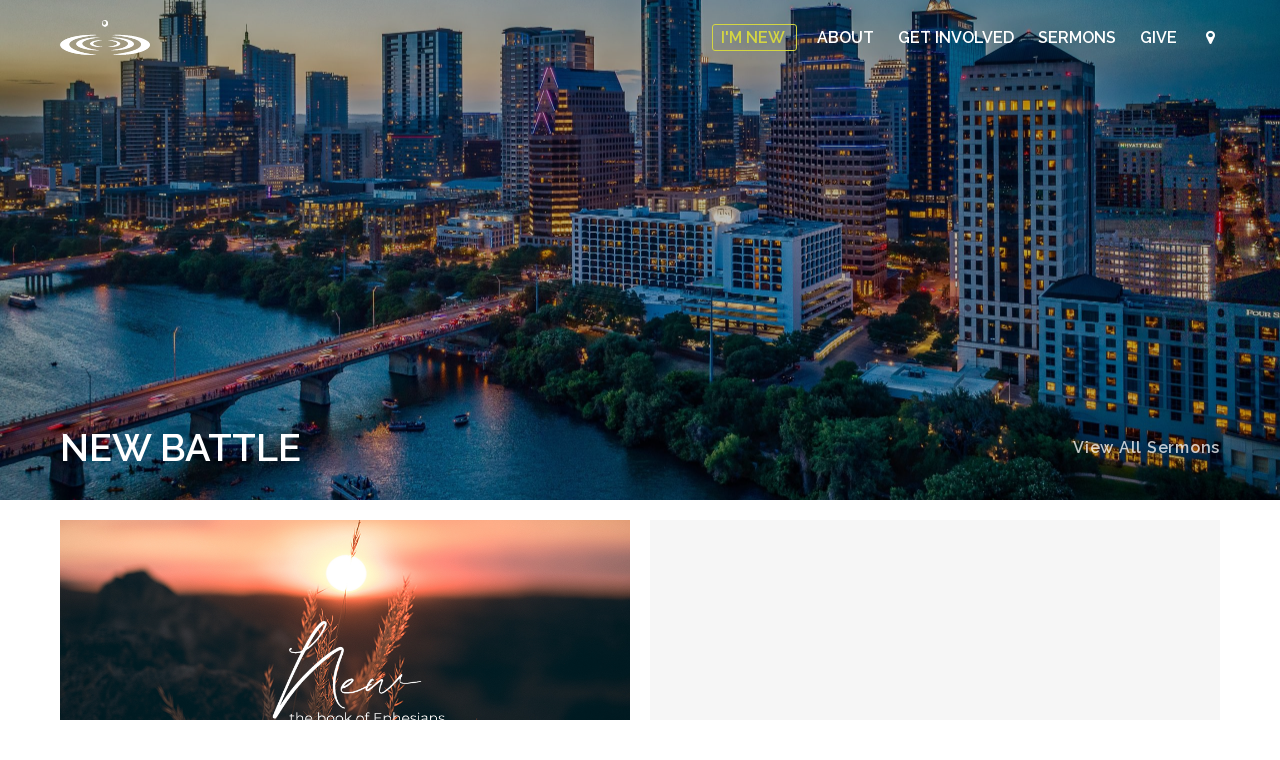

--- FILE ---
content_type: text/css
request_url: https://atx.hmccglobal.org/wp-content/themes/hmcc/style.css?262
body_size: -35
content:
/*
Theme Name: HMCC
Theme URL: https://hmcc.net
Description: To transform lost people into Christ's disciples who will then transform the world.
Author: HMCC
Version: 1.0
*/

@import url("css/style.css");

/* Add custom CSS below */

--- FILE ---
content_type: text/css
request_url: https://atx.hmccglobal.org/wp-content/themes/hmcc/css/style.css
body_size: 3751
content:
@import url("https://fonts.googleapis.com/css?family=Raleway:400,500,600&display=swap");@import url("https://cdnjs.cloudflare.com/ajax/libs/font-awesome/4.7.0/css/font-awesome.min.css");html,body{-moz-osx-font-smoothing:grayscale;-webkit-font-smoothing:antialiased}body{font-family:'Raleway', sans-serif;font-weight:500;margin:0;padding:0}@media (-webkit-min-device-pixel-ratio: 2), (min-resolution: 192dpi){body{font-weight:400}}*,*:before,*:after{box-sizing:border-box}a{color:#24408f;text-decoration:none;transition:0.2s}a:hover{color:#222}h1,h2,h3{color:#222}@keyframes fadeIn{0%{opacity:0}100%{opacity:1}}@keyframes fadeInOut{0%{opacity:0}50%{opacity:1}100%{opacity:0}}header{background:url("/wp-content/themes/hmcc/images/background/austin-background.jpeg") center center no-repeat;background-size:cover;color:#fff;display:flex;min-height:500px;padding:20px 0;position:relative}@media screen and (max-width: 768px){header{min-height:400px}}@media screen and (max-width: 600px){header{padding:20px 0}}header:before{background-color:rgba(0,0,0,0.25);bottom:0;content:'';left:0;position:absolute;right:0;top:0}header .inner{display:flex;flex-direction:column;flex:auto;justify-content:space-between;z-index:1}.home header{height:100vh}header .page-title-wrap{align-items:center;display:flex;justify-content:space-between}@media screen and (max-width: 600px){header .page-title-wrap{flex-direction:column}}header .page-title-wrap ul{margin:0 0 0 20px;padding:0;text-align:right}@media screen and (max-width: 600px){header .page-title-wrap ul{margin:0;text-align:center}}header .page-title-wrap ul li{display:inline-block}header .page-title-wrap ul li:after{content:'\00b7';padding:0 6px}header .page-title-wrap ul li:last-child:after{display:none}.not-found header .page-title-wrap ul{display:none}header .page-title-wrap .current_page_item a{color:#fff}header .page-title-wrap a{color:rgba(255,255,255,0.75);font-weight:600;letter-spacing:0.75px}header .page-title-wrap a:hover{color:#fff}header h1.page-title{color:#fff;font-size:38px;margin:10px 0;text-transform:uppercase}@media screen and (max-width: 768px){header h1.page-title{font-size:28px}}.top{align-items:center;display:flex;justify-content:space-between}.inner{margin:0 auto;max-width:1200px;padding-left:20px;padding-right:20px}button.cta{background-color:transparent;border-radius:30px;border:2px solid rgba(255,255,255,0.5);color:#fff;cursor:pointer;font-size:14px;font-weight:600;letter-spacing:1px;line-height:50px;padding:0 20px;text-shadow:0 0 20px rgba(0,0,0,0.5);text-transform:uppercase;transition:0.2s}button.cta:focus{outline:none}button.cta:hover{background-color:rgba(255,255,255,0.1);border-color:#fff}.logo a{align-items:center;display:flex}.logo a:hover img{opacity:0.9}@media screen and (min-width: 1000px){.logo a:hover span{margin-left:15px;opacity:1;width:100%}}.logo a span{color:#fff;font-size:16px;font-weight:600;opacity:0;overflow:hidden;text-transform:uppercase;transition:1s cubic-bezier(0.45, 0.05, 0.55, 0.95);width:0;white-space:nowrap}.logo img{width:90px}.hamburger{cursor:pointer;display:none}@media screen and (max-width: 768px){.hamburger{display:block;opacity:0.75;z-index:11}.open .hamburger span:first-child{margin-bottom:-9px;transform:rotate(-45deg)}.open .hamburger span:nth-child(2){opacity:0}.open .hamburger span:last-child{margin-top:-9px;transform:rotate(45deg)}}.hamburger span{width:25px;background-color:#fff;display:block;height:2px;margin:7px 0;transition:0.5s}nav{font-size:16px;font-weight:600;text-transform:uppercase}@media screen and (max-width: 768px){nav{background:rgba(0,0,0,0.9);height:110vh;left:0;margin-top:-110vh;padding:100px 40px;position:absolute;right:0;top:0;transition:0.5s;z-index:10}.open nav{margin:0}}nav ul.main{margin:0;padding:0}nav ul.main li{display:inline;margin-right:20px;position:relative}@media screen and (max-width: 768px){nav ul.main li{display:block;font-size:18px;margin-bottom:20px}nav ul.main li:last-child{margin:0}}nav ul.main li:last-child{margin:0}nav ul.main .region i{cursor:pointer;padding:0 5px}nav ul.main .region:hover .regions{opacity:1;visibility:visible}@media screen and (max-width: 768px){nav ul.main .region{display:none}}nav ul.main a{color:#fff}nav ul.main a:hover{color:rgba(255,255,255,0.75)}nav ul.regions{opacity:0;overflow:hidden;padding:15px 0;position:absolute;right:0;text-align:right;text-transform:none;transition:0.2s;visibility:hidden;white-space:nowrap}nav ul.regions li{display:block;margin:0}nav ul.regions a{line-height:24px;opacity:0.75}nav ul.regions a:hover{color:#fff;opacity:1}section h1{margin:0;text-transform:uppercase}@media screen and (max-width: 425px){section h1{font-size:21px}}section .btn-wrap{bottom:50px;left:0;position:absolute;right:0;text-align:center;z-index:10}.home-slogan{animation:fadeIn 1s ease-in-out 1s;animation-fill-mode:both;font-size:48px;font-weight:bold;margin:0 auto;max-width:670px;opacity:0;text-align:center}@media screen and (max-width: 600px){.home-slogan{font-size:28px}}.home-welcome{animation:fadeIn 1s ease-in-out 2s;animation-fill-mode:both;font-size:18px;opacity:0;text-align:center}@media screen and (max-width: 600px){.home-welcome{font-size:16px}}.home-welcome span{font-weight:600}.home-welcome .triangle-down{cursor:pointer;display:inline-flex;flex-direction:column;margin:30px 0 20px}.home-welcome .triangle-down img{animation:fadeInOut 2s ease-in-out infinite;margin:2px auto;width:16px}.home-welcome .triangle-down img:first-child{animation-delay:0s}.home-welcome .triangle-down img:nth-child(2){animation-delay:0.5s}.home-welcome .triangle-down img:nth-child(3){animation-delay:1s}.mission-vision-info{display:flex;flex-direction:column;padding:70px 0 0;text-align:center}.mission-vision-info .header,.mission-vision-info .subheader{color:#666;font-size:24px;font-style:italic;max-width:700px;text-align:center}@media screen and (max-width: 425px){.mission-vision-info .header,.mission-vision-info .subheader{font-size:21px}}.mission-vision-info .subheader{font-size:18px}@media screen and (max-width: 425px){.mission-vision-info .subheader{font-size:16px}}.mission-vision-info img{margin:50px auto;width:90px}.mission-vision-info .info{display:flex;margin-top:60px}@media screen and (max-width: 425px){.mission-vision-info .info{flex-direction:column}}.mission-vision-info .info .service,.mission-vision-info .info .location{background:url("/wp-content/themes/hmcc/images/background/location.jpg") no-repeat;background-size:cover;color:#fff;font-weight:600;min-height:350px;min-width:50%;padding:30px;position:relative;text-align:left;text-shadow:#000000 1px 1px 5px;transition:.2s}.mission-vision-info .info .service:before,.mission-vision-info .info .location:before{background-color:rgba(255,255,255,0.2);bottom:0;content:'';left:0;position:absolute;right:0;top:0}.mission-vision-info .info .service:hover,.mission-vision-info .info .location:hover{background-color:rgba(255,255,255,0.3)}.mission-vision-info .info .service h3,.mission-vision-info .info .location h3{color:#fff;margin-top:0;font-size:12px;text-transform:uppercase}.mission-vision-info .info .service a,.mission-vision-info .info .location a{color:#fff;position:absolute}.mission-vision-info .info .service{background-image:url("/wp-content/themes/hmcc/images/background/service.jpg");text-align:right}.announcements,.current-series,.join-lifegroup{display:flex;overflow:hidden;position:relative}.announcements:hover img,.current-series:hover img,.join-lifegroup:hover img{opacity:0.90;transform:scale(1.05)}.announcements>a,.current-series>a,.join-lifegroup>a{display:flex}.announcements .inner,.current-series .inner,.join-lifegroup .inner{left:0;position:absolute;right:0;top:50px;z-index:10}@media screen and (max-width: 425px){.announcements .inner,.current-series .inner,.join-lifegroup .inner{top:30px}}.announcements h1,.current-series h1,.join-lifegroup h1{color:#fff;font-weight:600;margin:0;text-shadow:0 0 20px rgba(0,0,0,0.5);text-transform:uppercase}.announcements img,.current-series img,.join-lifegroup img{height:500px;opacity:0.75;transition:2s;object-fit:cover;width:100vw}@media screen and (max-width: 768px){.announcements img,.current-series img,.join-lifegroup img{height:450px}}@media screen and (max-width: 425px){.announcements img,.current-series img,.join-lifegroup img{height:400px}}.announcements:before,.current-series:before,.join-lifegroup:before{background-color:rgba(0,0,0,0.25);bottom:0;content:"";left:0;position:absolute;right:0;top:0;z-index:1}.announcements .description,.current-series .description,.join-lifegroup .description{color:#fff;font-weight:600;margin:20px 0;max-width:400px;opacity:0.75}.events,.events-category{background-color:#eee;padding:30px 0}.events .top,.events-category .top{align-items:flex-end;border-bottom:1px solid rgba(102,102,102,0.2);display:flex;justify-content:space-between;padding-bottom:30px}.events .view-all,.events-category .view-all{color:#666;font-size:14px;font-weight:600}.events .view-all:hover,.events-category .view-all:hover{color:#222}.events a,.events-category a{display:block}.events ul,.events-category ul{display:flex;flex-wrap:wrap;margin:20px -15px 0;padding:30px 0 0}@media screen and (max-width: 600px){.events ul,.events-category ul{margin:0}}.events ul li,.events-category ul li{background-color:#fff;border-radius:3px;box-shadow:0 0 20px rgba(0,0,0,0.1);display:inline-block;margin:0 15px 30px;transition:0.5s;width:calc((100% - 90px) / 3)}@media screen and (max-width: 768px){.events ul li,.events-category ul li{width:calc((100% - 60px) / 2)}}@media screen and (max-width: 600px){.events ul li,.events-category ul li{margin:0 0 30px;width:100%}}.events ul li img,.events-category ul li img{border-top-left-radius:3px;border-top-right-radius:3px;height:200px;object-fit:cover;transition:0.2s;width:100%}@media screen and (max-width: 600px){.events ul li img,.events-category ul li img{height:250px}}.events ul li img:hover,.events-category ul li img:hover{opacity:0.9}.events ul li p,.events-category ul li p{margin:0}.events ul li:hover,.events-category ul li:hover{box-shadow:0 0 20px rgba(0,0,0,0.2)}.events ul li .event-content,.events-category ul li .event-content{padding:20px 16px}.events ul li .event-title,.events-category ul li .event-title{color:#222;display:inline-block;font-size:18px;font-weight:600;margin-bottom:15px;transition:0.2s}.events ul li .event-title:hover,.events-category ul li .event-title:hover{opacity:0.8}.events ul li i,.events-category ul li i{margin-right:5px;text-align:center;width:15px}.events ul li .event-date,.events ul li .event-time,.events ul li .event-location,.events ul li .event-description,.events-category ul li .event-date,.events-category ul li .event-time,.events-category ul li .event-location,.events-category ul li .event-description{color:#666;font-size:13px;line-height:16px;margin-top:5px}.events ul li .event-description,.events-category ul li .event-description{margin-top:15px}.events-category{background:none;padding:50px 0}@media screen and (max-width: 600px){.events-category{padding:0}}.events-category ul{border:none;justify-content:center;margin:0;padding:0}.quick-links{padding:30px 0;background-color:#ffffff}.quick-links ul{border-top:1px solid rgba(102,102,102,0.2);display:flex;flex-wrap:wrap;margin:0 0 0 0;padding:30px 0 0}.quick-links ul li{background-color:#ffffff;list-style:none;font-weight:500;transition:0.2s;width:50%}@media screen and (max-width: 768px){.quick-links ul li{background-color:#ffffff !important;margin-bottom:0px;width:100%}.quick-links ul li:nth-child(2n-1){background-color:#f6f6f6 !important}}.quick-links ul li:hover{background-color:#eee !important}.quick-links ul li a{align-items:center;color:#222;display:flex}.quick-links ul li:nth-child(4n),.quick-links ul li:nth-child(4n-1){background-color:#f6f6f6}.quick-links ul li img{background-color:#4559ae;height:70px;margin-right:20px;object-fit:cover;width:115px}.content{padding-bottom:70px;padding-top:70px}@media screen and (max-width: 600px){.content{padding-bottom:50px;padding-top:50px}}.content h2:first-child{margin-top:0}.content h2{margin:60px 0 40px}.content .post{line-height:28px;margin:0 auto;max-width:650px}.content .post p,.content .post li{color:#666}.content .post strong{color:#222}.page-Staff .content .post{max-width:100%}.page-Staff .content .post img{border-radius:150px;height:300px;object-fit:cover;max-width:300px}@media screen and (max-width: 768px){.page-Staff .content .post img{height:200px}}@media screen and (max-width: 600px){.page-Staff .content .post img{height:180px;margin-bottom:30px;width:180px}}.content .post .staff-content{margin-bottom:50px}@media screen and (max-width: 768px){.content .post .staff-content{align-items:flex-start}}@media screen and (max-width: 600px){.content .post .staff-content{text-align:center}}.content .post .staff-content p:first-child{margin-top:0}.content .post .staff-content:last-child{margin:0}.content .post .is-type-video{margin:30px 0}.content .vision-mission{background:url("/wp-content/themes/hmcc/images/background/about-vision-mission.jpg") center bottom no-repeat;background-size:cover;color:#fff;height:250px;margin-left:calc((100% - 100vw) / 2);margin-top:60px;width:100vw}@media screen and (max-width: 425px){.content .vision-mission{height:auto}}.content .vision-mission .inner{align-items:center;display:flex;height:100%;padding:0;max-width:650px}@media screen and (max-width: 425px){.content .vision-mission .inner{flex-direction:column;padding:30px 0}}.content .vision-mission .vision,.content .vision-mission .mission{margin:0 25px;text-align:center}@media screen and (max-width: 425px){.content .vision-mission .vision,.content .vision-mission .mission{margin:25px}}.content .vision-mission h2{color:#fff}@media screen and (max-width: 600px){.content .vision-mission h2{margin-bottom:20px}}.single-event{align-items:flex-start;display:flex;line-height:24px;padding:50px 0}@media screen and (max-width: 600px){.single-event{flex-direction:column}}.single-event i{margin-right:10px}.single-event img{margin-right:50px;max-width:300px}@media screen and (max-width: 600px){.single-event img{margin:0 auto 50px}}@media screen and (max-width: 600px){.single-event-detail{text-align:center}}.single-event-detail p{text-align:left}.single-event-detail p:last-child{margin-bottom:0}.single-event .event-date-time{font-size:28px;font-weight:600;line-height:initial;margin-bottom:20px}@media screen and (max-width: 600px){.single-event .event-date-time{text-align:center}}.single-event .event-date-time span{float:right}@media screen and (max-width: 600px){.single-event .event-date-time span{display:block;float:none;font-size:21px;margin-top:20px}}.single-event .event-location{clear:both}.wpfc-sermon-container{display:flex}@media screen and (max-width: 600px){.wpfc-sermon-container{flex-direction:column-reverse}}.wpfc-sermon-container article{width:100%}#wpfc_sermon_sorting{flex-direction:column;margin:20px 0 0 20px !important;width:180px}@media screen and (max-width: 600px){#wpfc_sermon_sorting{margin:20px 0 !important}}#wpfc_sermon_sorting>div{flex-grow:initial !important;margin:0 0 10px 0 !important;max-width:100% !important}#wpfc_sermon_sorting>div select{font-size:16px}.sermon-description-content{display:none}.sermons-list{flex-grow:1}.wpfc-sermon>.wpfc-sermon-inner{background-color:#eee3 !important;border:none !important}.wpfc-sermon:nth-child(even)>.wpfc-sermon-inner{background-color:#eee6 !important}.wpfc-sermon .wpfc-sermon-image-img{opacity:0.75;transition:0.2s}.wpfc-sermon:hover .wpfc-sermon-image-img{opacity:1}@media screen and (max-width: 600px){.wpfc-sermon-image{height:100px !important;overflow:hidden}}@media screen and (max-width: 600px){.wpfc-sermon-footer{display:none}}.sermon-media{display:flex;justify-content:center;padding:20px 0 30px}@media screen and (max-width: 600px){.sermon-media{flex-direction:column;padding:20px 0 10px}}.sermon-image-audio,.sermon-video{background-color:#eee8;max-height:320px;overflow:hidden;width:50%}@media screen and (max-width: 600px){.sermon-image-audio,.sermon-video{margin:0 0 20px !important;width:100%}}.sermon-image-audio img,.sermon-video img{width:100%}.sermon-image-audio{display:flex;flex-direction:column;margin-right:20px}.sermon-image-audio img{max-height:320px;object-fit:cover;object-position:top}.sermon-video .wpfc-sermon-single-video{margin:0}.wpfc-sermon-single-audio{margin-top:-54px}.wpfc-sermon-single-navigation{margin:2rem 0;padding-top:2rem !important}.screen-reader-text{display:none}.nav-links{display:flex;justify-content:space-between;margin:30px 0}footer{background-color:#222;color:#fff;text-align:center}footer .footer-social{padding:60px 0}footer .footer-social-header{font-size:24px;text-transform:uppercase}footer .footer-social i{font-size:30px;transition:0.2s}footer .footer-social .fa-twitter:hover{color:#1da1f2}footer .footer-social .fa-facebook:hover{color:#1877f2}footer .footer-social .fa-instagram:hover{color:#c32aa3}footer .footer-social .fa-spotify:hover{color:#1ed760}footer .footer-social .fa-vimeo:hover{color:#1ab7ea}footer .footer-social .fa-youtube:hover{color:#f40104}footer .footer-social ul{margin:50px 0 0;padding:0}footer .footer-social ul li{display:inline-block;margin:0 20px}@media screen and (max-width: 425px){footer .footer-social ul li{margin:0 10px}}footer .footer-categories{border-top:1px solid rgba(238,238,238,0.1);padding:40px 0;text-align:left}footer .footer-categories a:hover{color:rgba(255,255,255,0.75)}footer .footer-categories ul{margin:0px;padding:0}footer .footer-categories ul li{list-style:none;margin-right:20px}footer .footer-categories ul li:last-child{margin:0}footer .footer-parent{display:flex;justify-content:space-between;flex-wrap:wrap}footer .footer-child{margin:20px 0 !important}footer .footer-child li{margin-bottom:13px}footer .footer-child li:first-child{font-weight:600;margin-bottom:16px;text-transform:uppercase}footer .footer-child .icon a{align-items:center;display:flex}footer .footer-child i{color:#666;font-size:24px;margin-right:10px;min-width:30px;text-align:center}footer a{color:#fff}footer .copyright{background-color:#f6f6f6;color:#666;font-size:13px;font-weight:500;padding:40px 0}footer .copyright a{color:#666;font-weight:500}footer .copyright a:hover{color:#222}footer .edit{float:right;font-size:14px;font-weight:600;margin-right:20px;text-transform:uppercase}footer .edit a:hover{color:#222}


--- FILE ---
content_type: image/svg+xml
request_url: https://atx.hmccglobal.org/wp-content/themes/hmcc/images/logo/hmcc-ripple-white.svg
body_size: 1840
content:
<svg width="275" height="107" xmlns="http://www.w3.org/2000/svg" xmlns:xlink="http://www.w3.org/1999/xlink"><defs><path id="a" d="M0 288h288V0H0z"/><path id="c" d="M0 288h288V0H0z"/><path id="e" d="M0 288h288V0H0z"/><path id="g" d="M.803 61.005h115.989V.615H.802z"/><path id="i" d="M1.28 39.56h72.259V.647H1.28z"/><path id="k" d="M.295 20.388h36.872V.547H.295z"/></defs><g fill="none" fill-rule="evenodd"><g transform="matrix(1 0 0 -1 -7 204)"><mask id="b" fill="#fff"><use xlink:href="#a"/></mask><g mask="url(#b)"><path d="M128.352 111.638c-26.776 1.48-56.157 10.844-54.984 20.237 1.788 14.435 54.684 18.255 54.684 18.255-2.517.13-11.561-.096-11.561-.096-30.483.193-60.204-8.756-60.31-19.12-.106-10.367 37.23-19.203 67.737-19.415 2.273-.014.672.018 2.888.107l1.546.032zM160.105 149.766c27.972-1.69 59.546-9.386 58.244-18.538-2.005-14.015-58.318-19.834-58.318-19.834.713 0 2.42.106 2.42.106 31.784.6 70.212 8.709 70.421 18.79.205 10.083-34.679 19.032-66.535 19.516-2.389.05-2.3.032-4.606-.006l-1.626-.034z" fill="#ffffff" fill-rule="nonzero"/><path d="M136.132 121.825c-13.667.73-28.508 5.52-27.917 10.318.922 7.362 27.91 9.313 27.91 9.313-1.286.064-5.893-.047-5.893-.047-15.559.096-30.73-4.477-30.78-9.76-.048-5.285 18.853-9.8 34.399-9.897 1.172-.008.356.016 1.481.048l.8.025zM152.478 141.425c14.273-.875 30.392-4.792 29.72-9.47-1.019-7.134-29.655-10.114-29.655-10.114.363 0 1.23.05 1.23.05 16.225.307 35.733 4.45 35.83 9.588.115 5.146-17.69 9.702-33.936 9.962-1.232.022-1.181.014-2.354 0l-.835-.016z" fill="#ffffff" fill-rule="nonzero"/><path d="M119.245 98.214c-41.487 2.266-86.964 16.774-85.159 31.34 2.784 22.34 84.673 28.248 84.673 28.248-3.869.226-17.86-.146-17.86-.146-47.256.324-93.273-13.561-93.428-29.582-.153-16.063 42.482-29.764 89.715-30.08 3.53-.024 16.232.033 19.67.154l2.389.066zM167.536 157.761c43.323-2.621 93.575-14.541 91.55-28.701-3.106-21.687-91.728-30.716-91.728-30.716 8.15-1.198 20.344.145 20.344.145 49.204.939 93.565 13.496 93.88 29.099.324 15.616-53.722 29.477-103.058 30.238-3.697.066-4.888.056-8.469-.025l-2.519-.04zM146.945 190.648c-.954-1.236-2.31-2.223-3.828-2.267-1.514-.044-3.449.284-4.477 1.46-1.03 1.176-1.707 2.14-1.805 5.196-.056 1.84.922 4.197 1.881 5.433 1.141 1.252 2.48 1.69 3.997 1.734 1.516.046 2.927-.954 3.954-2.132 1.034-1.176 1.698-2.826 1.75-4.666.056-1.84-.508-3.524-1.472-4.758m-2.418 12.817c-5.096 0-9.228-4.404-9.228-9.836 0-5.43 4.133-9.836 9.228-9.836 5.193 0 9.229 4.405 9.229 9.836 0 5.432-4.132 9.836-9.23 9.836" fill="#ffffff" fill-rule="nonzero"/></g></g><g transform="matrix(1 0 0 -1 -7 204)"><mask id="d" fill="#fff"><use xlink:href="#c"/></mask><g mask="url(#d)"><path d="M121.9 97.824C57.502 93.871 8.391 110.64 8.391 128.138c0 17.498 50.443 32.88 113.01 30.2-44.377-4.108-85.987-13.5-85.987-28.683 0-17.197 48.242-30.493 86.486-31.83" fill="#ffffff" fill-rule="nonzero"/><path d="M130.813 111.45c-29.01-1.991-73.31 5.609-73.31 19.593 0 12.396 41.28 21.388 72.992 19.502-22.202-.288-55.52-8.768-55.52-18.528 0-10.597 32.226-20.704 55.838-20.566" fill="#ffffff" fill-rule="nonzero"/><path d="M136.04 121.805c-14.14-1.947-37.258 2.042-37.258 9.969 0 6.068 21.202 12.064 37.258 9.952-14.14-1.99-28.34-3.788-28.34-9.43 0-6.8 16.218-8.905 28.34-10.491M168.286 97.824c64.4-3.953 113.511 12.815 113.511 30.314 0 17.498-50.443 32.88-113.01 30.2 44.375-4.108 85.986-13.5 85.986-28.683 0-17.197-48.241-30.493-86.487-31.83" fill="#ffffff" fill-rule="nonzero"/><path d="M159.375 111.45c29.008-1.991 73.31 5.609 73.31 19.593 0 12.396-41.28 21.388-72.993 19.502 22.202-.288 55.52-8.768 55.52-18.528 0-10.597-32.225-20.704-55.837-20.566" fill="#ffffff" fill-rule="nonzero"/><path d="M154.147 121.805c14.139-1.947 37.259 2.042 37.259 9.969 0 6.068-21.203 12.064-37.259 9.952 14.139-1.99 28.34-3.788 28.34-9.43 0-6.8-16.217-8.905-28.34-10.491M142.667 188.904c-3.263 0-5.907 2.818-5.907 6.295s2.644 6.296 5.907 6.296c3.262 0 5.906-2.819 5.906-6.296 0-3.477-2.644-6.295-5.906-6.295m1.861 14.562c-5.097 0-9.23-4.404-9.23-9.838 0-5.432 4.133-9.834 9.23-9.834s9.228 4.402 9.228 9.834c0 5.434-4.13 9.838-9.228 9.838" fill="#ffffff" fill-rule="nonzero"/></g></g><g transform="matrix(1 0 0 -1 -7 204)"><mask id="f" fill="#fff"><use xlink:href="#e"/></mask><g mask="url(#f)"><g transform="translate(161.333 97.333)"><mask id="h" fill="#fff"><use xlink:href="#g"/></mask><g opacity=".2" mask="url(#h)" fill="#ffffff" fill-rule="nonzero"><path d="M.802.616c64.972 0 115.99 11.752 115.99 29.72 0 17.968-60.434 30.67-113.274 30.67 52.077-4.909 90.416-15.1 90.416-29.19 0-14.088-48.805-26.93-93.132-31.2"/></g></g><g transform="translate(157.333 110.667)"><mask id="j" fill="#fff"><use xlink:href="#i"/></mask><g opacity=".2" mask="url(#j)" fill="#ffffff" fill-rule="nonzero"><path d="M2.01.647c40.8 0 71.528 11.054 71.528 19.09 0 8.038-29.832 19.824-72.258 19.824 34.336-3.791 57.516-9.368 57.516-18.868 0-9.506-31.232-17.18-56.786-20.046"/></g></g><g transform="translate(153.333 121.333)"><mask id="l" fill="#fff"><use xlink:href="#k"/></mask><g opacity=".2" mask="url(#l)" fill="#ffffff" fill-rule="nonzero"><path d="M.294 20.388c18.138 0 36.872-4.14 36.872-10.11C37.166 4.312 13.634.546.765.546 15.846 2.97 29.637 5.625 29.637 10.764c0 5.147-11.505 7.712-29.343 9.624"/></g></g></g></g></g></svg>